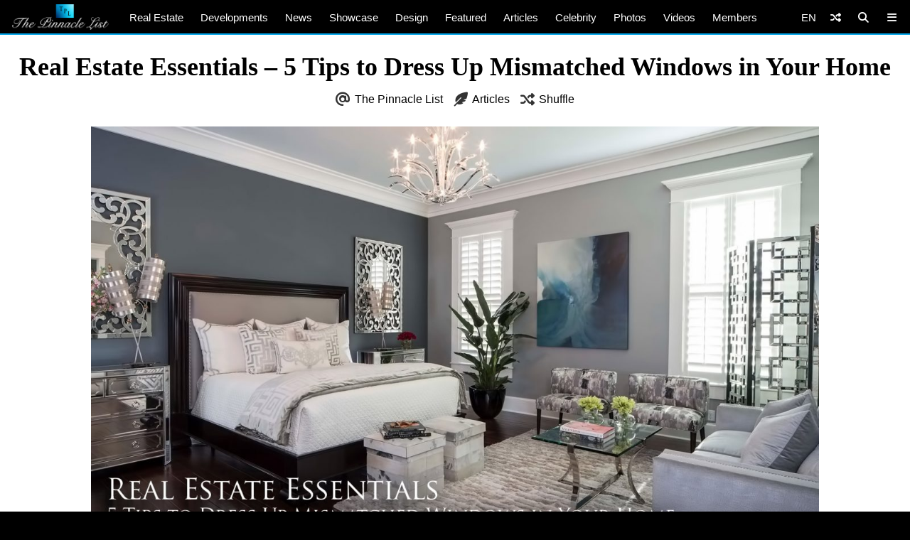

--- FILE ---
content_type: text/html; charset=utf-8
request_url: https://www.google.com/recaptcha/api2/aframe
body_size: 266
content:
<!DOCTYPE HTML><html><head><meta http-equiv="content-type" content="text/html; charset=UTF-8"></head><body><script nonce="Ts_tfjsiXkQyBo3YE2dGgg">/** Anti-fraud and anti-abuse applications only. See google.com/recaptcha */ try{var clients={'sodar':'https://pagead2.googlesyndication.com/pagead/sodar?'};window.addEventListener("message",function(a){try{if(a.source===window.parent){var b=JSON.parse(a.data);var c=clients[b['id']];if(c){var d=document.createElement('img');d.src=c+b['params']+'&rc='+(localStorage.getItem("rc::a")?sessionStorage.getItem("rc::b"):"");window.document.body.appendChild(d);sessionStorage.setItem("rc::e",parseInt(sessionStorage.getItem("rc::e")||0)+1);localStorage.setItem("rc::h",'1768365635730');}}}catch(b){}});window.parent.postMessage("_grecaptcha_ready", "*");}catch(b){}</script></body></html>